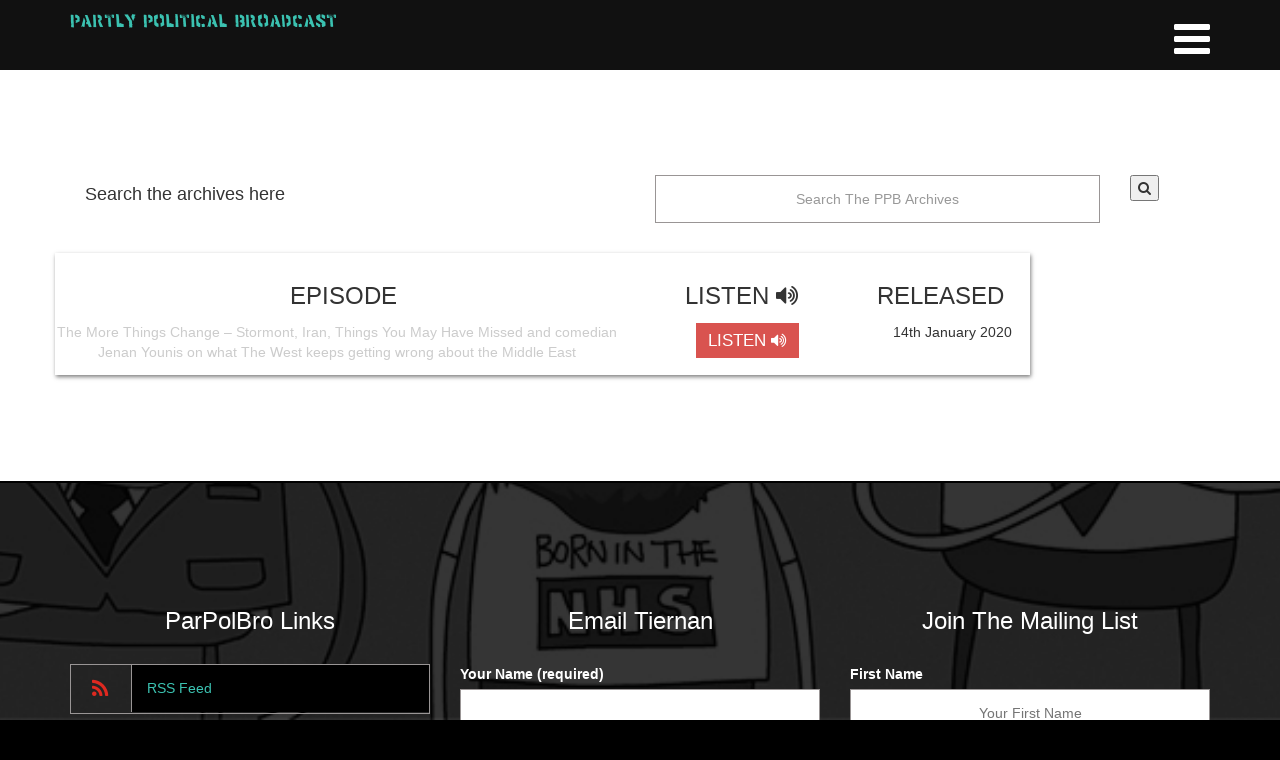

--- FILE ---
content_type: text/html; charset=UTF-8
request_url: https://www.partlypoliticalbroadcast.tiernandouieb.co.uk/category/jenan-younis/
body_size: 14334
content:
<!DOCTYPE html>
<!--[if lt IE 7]>      <html class="no-js lt-ie9 lt-ie8 lt-ie7"> <![endif]-->
<!--[if IE 7]>         <html class="no-js lt-ie9 lt-ie8"> <![endif]-->
<!--[if IE 8]>         <html class="no-js lt-ie9"> <![endif]-->
<!--[if gt IE 8]><!-->

<html class="no-js"> <!--<![endif]-->
<head>
<title>Jenan Younis |  Partly Political Broadcast</title>
<meta name="apple-itunes-app" content="app-id=1075342863">
<!--TITLE & META CONTENT-->
    <meta charset="utf-8">
    <meta name="viewport" content="width=device-width, initial-scale=1">
    <meta http-equiv="X-UA-Compatible" content="IE=edge">

<meta name="description" content="Partly Political Broadcast Podcast with Tiernan Douieb">
<meta name="keywords" content="Partly Political Broadcast, Tiernan Douieb, Podcast, Acast, Amber Rudd, Boris Johnson, Brexit, comedy, Conservatives, Customs Union, David Cameron, David Miliband, Disgraced Former Defence Secretary Liam Fox, Donald Trump, ECJ, Ed Miliband, EU, EU Referendum, Holger Hestermeyer, Home Office, hostile environment policy, immigration, International Dispute Resolution, Israel, Jacob Rees Mogg, Jeremy Corbyn, Ko-Fi, Labour, parpolbro, Partly Political Broadcast, Patreon, podcast, political, politics, racism, Royal Wedding, Sajid Javid, satire, sports caps, The Last Skeptik, Theresa May, Tiernan Douieb, trade agreements, UN report, WTO, Brexit, comedy, Conservatives, Drugs Laws, Drugs Strategy, EU, Ian Dunt, Jason Reed, Jeremy Corbyn, Ko-Fi, Labour, Leap UK, parpolbro, Partly Political Broadcast, Patreon, podcast, political, politics, satire, Theresa May, Tiernan Douieb, Donald Trump, Dr Mary Ann Stephenson, EU, gender equality, Irish border, Jeremy Corbyn, Ko-Fi, Labour, parpolbro, Partly Political Broadcast, Patreon, Philip Hammond, podcast, political, politics, satire, Theresa May, Tiernan Douieb, Tiernan has a cold, Women's Budget Group, Dr Phil Hammond, EU, Jeremy Corbyn, Ko-Fi, Labour, New Schools Network, NHS, NHS Crisis, parpolbro, Partly Political Broadcast, Patreon, Plastic Free, podcast, political, politics, satire, Single Market, Theresa May, Tiernan Douieb, Toby Young, Mushybees, BeesesTeeses, Last Skeptik">
<meta name="expires" content="0">
<meta name="author" content="James Hingley">
<meta name="Subject" content="Website">
<meta name="Copyright" content="giantbanana.co.uk">
<meta name="Robots" content="ALL">
<meta name="Robots" content="INDEX,FOLLOW">
<meta name="GOOGLEBOT" content="NOARCHIVE">
<meta name="Revisit-After" content="15 Days">
<meta name="Rating" content="General">
<!--END TITLE & META CONTENT-->
<!-- CSS -->
<link rel="stylesheet" href="https://www.partlypoliticalbroadcast.tiernandouieb.co.uk/wp-content/themes/PARTLYPOLITICALBROADCAST/assets/css/bootstrap.min.css">
<link rel="stylesheet" href="https://www.partlypoliticalbroadcast.tiernandouieb.co.uk/wp-content/themes/PARTLYPOLITICALBROADCAST/assets/css/font-awesome.min.css">
<link rel="stylesheet" href="https://www.partlypoliticalbroadcast.tiernandouieb.co.uk/wp-content/themes/PARTLYPOLITICALBROADCAST/assets/css/owl.carousel.css">
<link rel="stylesheet" href="https://www.partlypoliticalbroadcast.tiernandouieb.co.uk/wp-content/themes/PARTLYPOLITICALBROADCAST/assets/css/owl.theme.css">
    <!-- <link rel="stylesheet" href="assets/css/owl.transitions.css"> -->
<link rel="stylesheet" href="https://www.partlypoliticalbroadcast.tiernandouieb.co.uk/wp-content/themes/PARTLYPOLITICALBROADCAST/assets/js/nivo-lightbox/nivo-lightbox.css">
<link rel="stylesheet" href="https://www.partlypoliticalbroadcast.tiernandouieb.co.uk/wp-content/themes/PARTLYPOLITICALBROADCAST/assets/js/nivo-lightbox/nivo-lightbox-theme.css">
<link rel="stylesheet" href="https://www.partlypoliticalbroadcast.tiernandouieb.co.uk/wp-content/themes/PARTLYPOLITICALBROADCAST/assets/css/animate.css">
<link rel="stylesheet" href="https://www.partlypoliticalbroadcast.tiernandouieb.co.uk/wp-content/themes/PARTLYPOLITICALBROADCAST/assets/css/extra.css">
<link rel="stylesheet" href="https://www.partlypoliticalbroadcast.tiernandouieb.co.uk/wp-content/themes/PARTLYPOLITICALBROADCAST/assets/css/partlypolitical2018.css">

    <!-- google fonts -->
    <link href='https://fonts.googleapis.com/css?family=Raleway:200,300,400,500,600,700,800,900' rel='stylesheet' type='text/css'>
    <link href='https://fonts.googleapis.com/css?family=Roboto:100,300,400,500' rel='stylesheet' type='text/css'>


<style id='global-styles-inline-css' type='text/css'>
:root{--wp--preset--aspect-ratio--square: 1;--wp--preset--aspect-ratio--4-3: 4/3;--wp--preset--aspect-ratio--3-4: 3/4;--wp--preset--aspect-ratio--3-2: 3/2;--wp--preset--aspect-ratio--2-3: 2/3;--wp--preset--aspect-ratio--16-9: 16/9;--wp--preset--aspect-ratio--9-16: 9/16;--wp--preset--color--black: #000000;--wp--preset--color--cyan-bluish-gray: #abb8c3;--wp--preset--color--white: #ffffff;--wp--preset--color--pale-pink: #f78da7;--wp--preset--color--vivid-red: #cf2e2e;--wp--preset--color--luminous-vivid-orange: #ff6900;--wp--preset--color--luminous-vivid-amber: #fcb900;--wp--preset--color--light-green-cyan: #7bdcb5;--wp--preset--color--vivid-green-cyan: #00d084;--wp--preset--color--pale-cyan-blue: #8ed1fc;--wp--preset--color--vivid-cyan-blue: #0693e3;--wp--preset--color--vivid-purple: #9b51e0;--wp--preset--gradient--vivid-cyan-blue-to-vivid-purple: linear-gradient(135deg,rgb(6,147,227) 0%,rgb(155,81,224) 100%);--wp--preset--gradient--light-green-cyan-to-vivid-green-cyan: linear-gradient(135deg,rgb(122,220,180) 0%,rgb(0,208,130) 100%);--wp--preset--gradient--luminous-vivid-amber-to-luminous-vivid-orange: linear-gradient(135deg,rgb(252,185,0) 0%,rgb(255,105,0) 100%);--wp--preset--gradient--luminous-vivid-orange-to-vivid-red: linear-gradient(135deg,rgb(255,105,0) 0%,rgb(207,46,46) 100%);--wp--preset--gradient--very-light-gray-to-cyan-bluish-gray: linear-gradient(135deg,rgb(238,238,238) 0%,rgb(169,184,195) 100%);--wp--preset--gradient--cool-to-warm-spectrum: linear-gradient(135deg,rgb(74,234,220) 0%,rgb(151,120,209) 20%,rgb(207,42,186) 40%,rgb(238,44,130) 60%,rgb(251,105,98) 80%,rgb(254,248,76) 100%);--wp--preset--gradient--blush-light-purple: linear-gradient(135deg,rgb(255,206,236) 0%,rgb(152,150,240) 100%);--wp--preset--gradient--blush-bordeaux: linear-gradient(135deg,rgb(254,205,165) 0%,rgb(254,45,45) 50%,rgb(107,0,62) 100%);--wp--preset--gradient--luminous-dusk: linear-gradient(135deg,rgb(255,203,112) 0%,rgb(199,81,192) 50%,rgb(65,88,208) 100%);--wp--preset--gradient--pale-ocean: linear-gradient(135deg,rgb(255,245,203) 0%,rgb(182,227,212) 50%,rgb(51,167,181) 100%);--wp--preset--gradient--electric-grass: linear-gradient(135deg,rgb(202,248,128) 0%,rgb(113,206,126) 100%);--wp--preset--gradient--midnight: linear-gradient(135deg,rgb(2,3,129) 0%,rgb(40,116,252) 100%);--wp--preset--font-size--small: 13px;--wp--preset--font-size--medium: 20px;--wp--preset--font-size--large: 36px;--wp--preset--font-size--x-large: 42px;--wp--preset--spacing--20: 0.44rem;--wp--preset--spacing--30: 0.67rem;--wp--preset--spacing--40: 1rem;--wp--preset--spacing--50: 1.5rem;--wp--preset--spacing--60: 2.25rem;--wp--preset--spacing--70: 3.38rem;--wp--preset--spacing--80: 5.06rem;--wp--preset--shadow--natural: 6px 6px 9px rgba(0, 0, 0, 0.2);--wp--preset--shadow--deep: 12px 12px 50px rgba(0, 0, 0, 0.4);--wp--preset--shadow--sharp: 6px 6px 0px rgba(0, 0, 0, 0.2);--wp--preset--shadow--outlined: 6px 6px 0px -3px rgb(255, 255, 255), 6px 6px rgb(0, 0, 0);--wp--preset--shadow--crisp: 6px 6px 0px rgb(0, 0, 0);}:where(.is-layout-flex){gap: 0.5em;}:where(.is-layout-grid){gap: 0.5em;}body .is-layout-flex{display: flex;}.is-layout-flex{flex-wrap: wrap;align-items: center;}.is-layout-flex > :is(*, div){margin: 0;}body .is-layout-grid{display: grid;}.is-layout-grid > :is(*, div){margin: 0;}:where(.wp-block-columns.is-layout-flex){gap: 2em;}:where(.wp-block-columns.is-layout-grid){gap: 2em;}:where(.wp-block-post-template.is-layout-flex){gap: 1.25em;}:where(.wp-block-post-template.is-layout-grid){gap: 1.25em;}.has-black-color{color: var(--wp--preset--color--black) !important;}.has-cyan-bluish-gray-color{color: var(--wp--preset--color--cyan-bluish-gray) !important;}.has-white-color{color: var(--wp--preset--color--white) !important;}.has-pale-pink-color{color: var(--wp--preset--color--pale-pink) !important;}.has-vivid-red-color{color: var(--wp--preset--color--vivid-red) !important;}.has-luminous-vivid-orange-color{color: var(--wp--preset--color--luminous-vivid-orange) !important;}.has-luminous-vivid-amber-color{color: var(--wp--preset--color--luminous-vivid-amber) !important;}.has-light-green-cyan-color{color: var(--wp--preset--color--light-green-cyan) !important;}.has-vivid-green-cyan-color{color: var(--wp--preset--color--vivid-green-cyan) !important;}.has-pale-cyan-blue-color{color: var(--wp--preset--color--pale-cyan-blue) !important;}.has-vivid-cyan-blue-color{color: var(--wp--preset--color--vivid-cyan-blue) !important;}.has-vivid-purple-color{color: var(--wp--preset--color--vivid-purple) !important;}.has-black-background-color{background-color: var(--wp--preset--color--black) !important;}.has-cyan-bluish-gray-background-color{background-color: var(--wp--preset--color--cyan-bluish-gray) !important;}.has-white-background-color{background-color: var(--wp--preset--color--white) !important;}.has-pale-pink-background-color{background-color: var(--wp--preset--color--pale-pink) !important;}.has-vivid-red-background-color{background-color: var(--wp--preset--color--vivid-red) !important;}.has-luminous-vivid-orange-background-color{background-color: var(--wp--preset--color--luminous-vivid-orange) !important;}.has-luminous-vivid-amber-background-color{background-color: var(--wp--preset--color--luminous-vivid-amber) !important;}.has-light-green-cyan-background-color{background-color: var(--wp--preset--color--light-green-cyan) !important;}.has-vivid-green-cyan-background-color{background-color: var(--wp--preset--color--vivid-green-cyan) !important;}.has-pale-cyan-blue-background-color{background-color: var(--wp--preset--color--pale-cyan-blue) !important;}.has-vivid-cyan-blue-background-color{background-color: var(--wp--preset--color--vivid-cyan-blue) !important;}.has-vivid-purple-background-color{background-color: var(--wp--preset--color--vivid-purple) !important;}.has-black-border-color{border-color: var(--wp--preset--color--black) !important;}.has-cyan-bluish-gray-border-color{border-color: var(--wp--preset--color--cyan-bluish-gray) !important;}.has-white-border-color{border-color: var(--wp--preset--color--white) !important;}.has-pale-pink-border-color{border-color: var(--wp--preset--color--pale-pink) !important;}.has-vivid-red-border-color{border-color: var(--wp--preset--color--vivid-red) !important;}.has-luminous-vivid-orange-border-color{border-color: var(--wp--preset--color--luminous-vivid-orange) !important;}.has-luminous-vivid-amber-border-color{border-color: var(--wp--preset--color--luminous-vivid-amber) !important;}.has-light-green-cyan-border-color{border-color: var(--wp--preset--color--light-green-cyan) !important;}.has-vivid-green-cyan-border-color{border-color: var(--wp--preset--color--vivid-green-cyan) !important;}.has-pale-cyan-blue-border-color{border-color: var(--wp--preset--color--pale-cyan-blue) !important;}.has-vivid-cyan-blue-border-color{border-color: var(--wp--preset--color--vivid-cyan-blue) !important;}.has-vivid-purple-border-color{border-color: var(--wp--preset--color--vivid-purple) !important;}.has-vivid-cyan-blue-to-vivid-purple-gradient-background{background: var(--wp--preset--gradient--vivid-cyan-blue-to-vivid-purple) !important;}.has-light-green-cyan-to-vivid-green-cyan-gradient-background{background: var(--wp--preset--gradient--light-green-cyan-to-vivid-green-cyan) !important;}.has-luminous-vivid-amber-to-luminous-vivid-orange-gradient-background{background: var(--wp--preset--gradient--luminous-vivid-amber-to-luminous-vivid-orange) !important;}.has-luminous-vivid-orange-to-vivid-red-gradient-background{background: var(--wp--preset--gradient--luminous-vivid-orange-to-vivid-red) !important;}.has-very-light-gray-to-cyan-bluish-gray-gradient-background{background: var(--wp--preset--gradient--very-light-gray-to-cyan-bluish-gray) !important;}.has-cool-to-warm-spectrum-gradient-background{background: var(--wp--preset--gradient--cool-to-warm-spectrum) !important;}.has-blush-light-purple-gradient-background{background: var(--wp--preset--gradient--blush-light-purple) !important;}.has-blush-bordeaux-gradient-background{background: var(--wp--preset--gradient--blush-bordeaux) !important;}.has-luminous-dusk-gradient-background{background: var(--wp--preset--gradient--luminous-dusk) !important;}.has-pale-ocean-gradient-background{background: var(--wp--preset--gradient--pale-ocean) !important;}.has-electric-grass-gradient-background{background: var(--wp--preset--gradient--electric-grass) !important;}.has-midnight-gradient-background{background: var(--wp--preset--gradient--midnight) !important;}.has-small-font-size{font-size: var(--wp--preset--font-size--small) !important;}.has-medium-font-size{font-size: var(--wp--preset--font-size--medium) !important;}.has-large-font-size{font-size: var(--wp--preset--font-size--large) !important;}.has-x-large-font-size{font-size: var(--wp--preset--font-size--x-large) !important;}
/*# sourceURL=global-styles-inline-css */
</style>
</head>
<body data-rsssl=1 id="body">
<!--[if lt IE 7]>
<p class="browsehappy">You are using an <strong>outdated</strong> browser. Please <a href="http://browsehappy.com/">upgrade your browser</a> to improve your experience.</p>
<![endif]-->
<!-- <div id="fb-root"></div>
<script>
    (function(d, s, id) {
        var js, fjs = d.getElementsByTagName(s)[0];
        if (d.getElementById(id)) return;
        js = d.createElement(s); js.id = id;
        js.src = "//connect.facebook.net/en_US/sdk.js#xfbml=1&version=v2.0";
        fjs.parentNode.insertBefore(js, fjs);
    }(document, 'script', 'facebook-jssdk'));
</script> -->







<!--CLOSE HEADER-->
<meta name='robots' content='max-image-preview:large' />
<link rel="alternate" type="application/rss+xml" title="Partly Political Broadcast &raquo; Jenan Younis Category Feed" href="https://www.partlypoliticalbroadcast.tiernandouieb.co.uk/category/jenan-younis/feed/" />
		<!-- This site uses the Google Analytics by ExactMetrics plugin v8.10.2 - Using Analytics tracking - https://www.exactmetrics.com/ -->
		<!-- Note: ExactMetrics is not currently configured on this site. The site owner needs to authenticate with Google Analytics in the ExactMetrics settings panel. -->
					<!-- No tracking code set -->
				<!-- / Google Analytics by ExactMetrics -->
		<style id='wp-img-auto-sizes-contain-inline-css' type='text/css'>
img:is([sizes=auto i],[sizes^="auto," i]){contain-intrinsic-size:3000px 1500px}
/*# sourceURL=wp-img-auto-sizes-contain-inline-css */
</style>
<style id='wp-emoji-styles-inline-css' type='text/css'>

	img.wp-smiley, img.emoji {
		display: inline !important;
		border: none !important;
		box-shadow: none !important;
		height: 1em !important;
		width: 1em !important;
		margin: 0 0.07em !important;
		vertical-align: -0.1em !important;
		background: none !important;
		padding: 0 !important;
	}
/*# sourceURL=wp-emoji-styles-inline-css */
</style>
<style id='wp-block-library-inline-css' type='text/css'>
:root{--wp-block-synced-color:#7a00df;--wp-block-synced-color--rgb:122,0,223;--wp-bound-block-color:var(--wp-block-synced-color);--wp-editor-canvas-background:#ddd;--wp-admin-theme-color:#007cba;--wp-admin-theme-color--rgb:0,124,186;--wp-admin-theme-color-darker-10:#006ba1;--wp-admin-theme-color-darker-10--rgb:0,107,160.5;--wp-admin-theme-color-darker-20:#005a87;--wp-admin-theme-color-darker-20--rgb:0,90,135;--wp-admin-border-width-focus:2px}@media (min-resolution:192dpi){:root{--wp-admin-border-width-focus:1.5px}}.wp-element-button{cursor:pointer}:root .has-very-light-gray-background-color{background-color:#eee}:root .has-very-dark-gray-background-color{background-color:#313131}:root .has-very-light-gray-color{color:#eee}:root .has-very-dark-gray-color{color:#313131}:root .has-vivid-green-cyan-to-vivid-cyan-blue-gradient-background{background:linear-gradient(135deg,#00d084,#0693e3)}:root .has-purple-crush-gradient-background{background:linear-gradient(135deg,#34e2e4,#4721fb 50%,#ab1dfe)}:root .has-hazy-dawn-gradient-background{background:linear-gradient(135deg,#faaca8,#dad0ec)}:root .has-subdued-olive-gradient-background{background:linear-gradient(135deg,#fafae1,#67a671)}:root .has-atomic-cream-gradient-background{background:linear-gradient(135deg,#fdd79a,#004a59)}:root .has-nightshade-gradient-background{background:linear-gradient(135deg,#330968,#31cdcf)}:root .has-midnight-gradient-background{background:linear-gradient(135deg,#020381,#2874fc)}:root{--wp--preset--font-size--normal:16px;--wp--preset--font-size--huge:42px}.has-regular-font-size{font-size:1em}.has-larger-font-size{font-size:2.625em}.has-normal-font-size{font-size:var(--wp--preset--font-size--normal)}.has-huge-font-size{font-size:var(--wp--preset--font-size--huge)}.has-text-align-center{text-align:center}.has-text-align-left{text-align:left}.has-text-align-right{text-align:right}.has-fit-text{white-space:nowrap!important}#end-resizable-editor-section{display:none}.aligncenter{clear:both}.items-justified-left{justify-content:flex-start}.items-justified-center{justify-content:center}.items-justified-right{justify-content:flex-end}.items-justified-space-between{justify-content:space-between}.screen-reader-text{border:0;clip-path:inset(50%);height:1px;margin:-1px;overflow:hidden;padding:0;position:absolute;width:1px;word-wrap:normal!important}.screen-reader-text:focus{background-color:#ddd;clip-path:none;color:#444;display:block;font-size:1em;height:auto;left:5px;line-height:normal;padding:15px 23px 14px;text-decoration:none;top:5px;width:auto;z-index:100000}html :where(.has-border-color){border-style:solid}html :where([style*=border-top-color]){border-top-style:solid}html :where([style*=border-right-color]){border-right-style:solid}html :where([style*=border-bottom-color]){border-bottom-style:solid}html :where([style*=border-left-color]){border-left-style:solid}html :where([style*=border-width]){border-style:solid}html :where([style*=border-top-width]){border-top-style:solid}html :where([style*=border-right-width]){border-right-style:solid}html :where([style*=border-bottom-width]){border-bottom-style:solid}html :where([style*=border-left-width]){border-left-style:solid}html :where(img[class*=wp-image-]){height:auto;max-width:100%}:where(figure){margin:0 0 1em}html :where(.is-position-sticky){--wp-admin--admin-bar--position-offset:var(--wp-admin--admin-bar--height,0px)}@media screen and (max-width:600px){html :where(.is-position-sticky){--wp-admin--admin-bar--position-offset:0px}}
/*wp_block_styles_on_demand_placeholder:69738008adf37*/
/*# sourceURL=wp-block-library-inline-css */
</style>
<style id='classic-theme-styles-inline-css' type='text/css'>
/*! This file is auto-generated */
.wp-block-button__link{color:#fff;background-color:#32373c;border-radius:9999px;box-shadow:none;text-decoration:none;padding:calc(.667em + 2px) calc(1.333em + 2px);font-size:1.125em}.wp-block-file__button{background:#32373c;color:#fff;text-decoration:none}
/*# sourceURL=/wp-includes/css/classic-themes.min.css */
</style>
<link rel='stylesheet' id='contact-form-7-css' href='https://www.partlypoliticalbroadcast.tiernandouieb.co.uk/wp-content/plugins/contact-form-7/includes/css/styles.css?ver=6.1.4' type='text/css' media='all' />
<link rel='stylesheet' id='SFSImainCss-css' href='https://www.partlypoliticalbroadcast.tiernandouieb.co.uk/wp-content/plugins/ultimate-social-media-icons/css/sfsi-style.css?ver=2.9.6' type='text/css' media='all' />
<script type="text/javascript" src="https://www.partlypoliticalbroadcast.tiernandouieb.co.uk/wp-includes/js/jquery/jquery.min.js?ver=3.7.1" id="jquery-core-js"></script>
<script type="text/javascript" src="https://www.partlypoliticalbroadcast.tiernandouieb.co.uk/wp-includes/js/jquery/jquery-migrate.min.js?ver=3.4.1" id="jquery-migrate-js"></script>
<script type="text/javascript" id="wpso-front-scripts-js-extra">
/* <![CDATA[ */
var wpso = {"ajaxurl":"https://www.partlypoliticalbroadcast.tiernandouieb.co.uk/wp-admin/admin-ajax.php","nonce":"419a64f495","user_items":[]};
//# sourceURL=wpso-front-scripts-js-extra
/* ]]> */
</script>
<script type="text/javascript" src="https://www.partlypoliticalbroadcast.tiernandouieb.co.uk/wp-content/plugins/wp-sort-order/js/front-scripts.js?ver=2026010204" id="wpso-front-scripts-js"></script>
<link rel="https://api.w.org/" href="https://www.partlypoliticalbroadcast.tiernandouieb.co.uk/wp-json/" /><link rel="alternate" title="JSON" type="application/json" href="https://www.partlypoliticalbroadcast.tiernandouieb.co.uk/wp-json/wp/v2/categories/1109" /><link rel="EditURI" type="application/rsd+xml" title="RSD" href="https://www.partlypoliticalbroadcast.tiernandouieb.co.uk/xmlrpc.php?rsd" />
<meta name="generator" content="WordPress 6.9" />
<meta name="follow.[base64]" content="uczsJe2VMhlj7AAsZn1e"/><meta property="og:image:secure_url" content="https://www.partlypoliticalbroadcast.tiernandouieb.co.uk/wp-content/uploads/2016/01/parpolbro.jpg" data-id="sfsi"><meta property="twitter:card" content="summary_large_image" data-id="sfsi"><meta property="twitter:image" content="https://www.partlypoliticalbroadcast.tiernandouieb.co.uk/wp-content/uploads/2016/01/parpolbro.jpg" data-id="sfsi"><meta property="og:image:type" content="" data-id="sfsi" /><meta property="og:image:width" content="500" data-id="sfsi" /><meta property="og:image:height" content="500" data-id="sfsi" /><meta property="og:url" content="https://www.partlypoliticalbroadcast.tiernandouieb.co.uk/2020/01/14/the-more-things-change-stormont-iran-things-you-may-have-missed-and-comedian-jenan-younis-on-what-the-west-keeps-getting-wrong-about-the-middle-east/" data-id="sfsi" /><meta property="og:description" content="The podcast returns for the new year/decade/yet more time we have to endure. What does this new year bring? War, fire, Brexit and of course the worrying issue of some rich people wanting to do other things. Stressful times. Northern Ireland, Iran, Brexit, some things you may have missed and Tiernan (@TiernanDouieb) talks to comedian Jenan Younis (@Jenan_Younis) about why the situation in Iran is actually more about Iraq, and what the West and in particular the left, keep getting wrong about the Middle East.

CHECK OUT JENAN'S WEBSITE HERE: https://www.jenanyounis.com/

LISTEN TO JENAN'S BBC SOUNDS SPECIAL HERE: https://www.bbc.co.uk/programmes/p07xc507

GET TICKETS TO JENAN'S SHOW AT THE VAULTS FESTIVAL HERE: https://vaultfestival.com/whats-on/jenanistan-work-in-progress/

GET THE LAST SKEPTIK'S NEW ALBUM HERE: https://backl.ink/SYITNL

SIGN UP TO NEXT UP COMEDY AT: www.nextupcomedy.com/tiernanisgreat

Sign up to Tiernan's comedy mailing list here: https://www.tiernandouieb.co.uk/contact/

SUBSCRIBE &amp; LISTEN TO TIERNAN HOST THE NESTA FUTURE CURIOUS PODCAST HERE: https://www.nesta.org.uk/feature/future-curious/

HOW DOES THIS POLITICS THING WORK THEN? Website: politicsforkids.co.uk

USUAL PODCAST HOO HAH:

Donate to the Patreon at www.patreon.com/parpolbro

Buy me a coffee at https://ko-fi.com/parpolbro

Join Tiernan's comedy mailing list at www.tiernandouieb.co.uk/contact

Follow us on Twitter @parpolbro, on Facebook at https://www.facebook.com/groups/ParPolBro/ and the fancy webpage at http://www.partlypoliticalbroadcast.co.uk

Music by The Last Skeptik (@thelastskeptik) - https://www.thelastskeptik.com/ - Subscribe to his podcast Thanks For Trying here." data-id="sfsi" /><meta property="og:title" content="The More Things Change &#8211; Stormont, Iran, Things You May Have Missed and comedian Jenan Younis on what The West keeps getting wrong about the Middle East" data-id="sfsi" /><link rel="icon" href="https://www.partlypoliticalbroadcast.tiernandouieb.co.uk/wp-content/uploads/2018/05/cropped-ppb-backing-32x32.png" sizes="32x32" />
<link rel="icon" href="https://www.partlypoliticalbroadcast.tiernandouieb.co.uk/wp-content/uploads/2018/05/cropped-ppb-backing-192x192.png" sizes="192x192" />
<link rel="apple-touch-icon" href="https://www.partlypoliticalbroadcast.tiernandouieb.co.uk/wp-content/uploads/2018/05/cropped-ppb-backing-180x180.png" />
<meta name="msapplication-TileImage" content="https://www.partlypoliticalbroadcast.tiernandouieb.co.uk/wp-content/uploads/2018/05/cropped-ppb-backing-270x270.png" />
</head>
<body data-rsssl=1>
<!-- Navigation area -->
<section class="main_navigation_area" id="navigation">
    <div class="container">
        <div class="row">
            <div class="col-xs-6">
                <div class="logo">
                    <a href="https://www.partlypoliticalbroadcast.tiernandouieb.co.uk" style="font-family: 'productregular';">
                    Partly Political Broadcast                    </a>
                </div>
            </div>
            <div class="col-xs-6">
                <div class="nav">
                    <a href="#" data-placement="bottom" title="Menu" class="menu" data-toggle="dropdown"><i class="fa fa-bars"></i></a>
                    <div class="dropdown-menu">
                        <div class="arrow-up"></div>
                        <ul>
                            <li>
                                <a href="https://www.partlypoliticalbroadcast.tiernandouieb.co.uk/podcasts">Podcasts <i class="fa fa-youtube-play"></i></a>
                            </li>
                            <li>
                                <a href="https://www.partlypoliticalbroadcast.tiernandouieb.co.uk/about">About <i class="fa fa-user-secret"></i></a>
                            </li>
                           
                            <li>
                                <a data-scroll href="#contact">Contact <i class="fa fa-tty"></i></a>
                            </li>
                        </ul>
                    </div> <!--  /.dropdown-menu  -->
                </div> <!--  /.nav  -->
            </div>

        </div> <!--  /.row  -->
    </div> <!--  /.container  -->
</section> <!--  /#navigation  -->


<!--   About  area  -->

<section id="about">






    <div class="container"><div class="col-md-6">
 <h4>Search the archives here</h4>
        </div>
        <div class="col-md-5">
<form class="search" method="get" role="form" action="https://www.partlypoliticalbroadcast.tiernandouieb.co.uk" role="search">
<input type="text" class="search-form-control"  type="search" name="s" placeholder="Search The PPB Archives">
        </div>
        <div class="col-md-1"><button class="search-btn" type="submit" role="button"><i class="fa fa-search"></i></button>
</form>
        </div>
        <div class="row"><div class="col-md-1 hidden-xs"></div>
            <div class="col-md-10">



                <div class="section-heading">
<div class="row podcast-table" align="center">
	
<div class="col-md-7" ><h3>EPISODE</h3></div>

<div class="col-md-3"><h3>LISTEN <i class="fa fa-volume-up"></i></h3></div>
<div class="col-md-2"><h3>RELEASED</h3></div>

<!--BEGIN LOOP - IMPORT POSTS Wordpress Code -->
 



<div class="row" align="center">
	
<div class="col-md-7 podcast-list " ><a href="https://www.partlypoliticalbroadcast.tiernandouieb.co.uk/2020/01/14/the-more-things-change-stormont-iran-things-you-may-have-missed-and-comedian-jenan-younis-on-what-the-west-keeps-getting-wrong-about-the-middle-east/">The More Things Change &#8211; Stormont, Iran, Things You May Have Missed and comedian Jenan Younis on what The West keeps getting wrong about the Middle East</a></div>
<div class="col-md-3 podcast-list"><a href="https://www.partlypoliticalbroadcast.tiernandouieb.co.uk/2020/01/14/the-more-things-change-stormont-iran-things-you-may-have-missed-and-comedian-jenan-younis-on-what-the-west-keeps-getting-wrong-about-the-middle-east/"><button type="button" class="btn btn-danger">LISTEN <i class="fa fa-volume-up"></i></button></a></div>
<div class="col-md-2 podcast-list">14th January 2020</div>


</div>







<!--END LOOP – CLOSE IMPORT POSTS Wordpress Code -->


<!--PAGINATION BEGINS-->
<!--PAGINATION ENDS-->

                
                </div> <!--  / .section-heading  -->
           	</div>
    <div class="col-md-1 hidden-xs"></div>    </div> <!--  / .row  -->
    </div> <!--  /.container  -->
</section> <!--  /#about  -->


<!-- Contact Area -->


<section id="contact" class="block">
    <div class="contact-wrapper">
        <div class="block-content container">
            <div class="row">

                <div class="col-md-4 col-sm-6 col-xs-12">
                    <div class="address">
                        <div class="contact-block-heading">
                            <h3>ParPolBro Links</h3>
                        </div>

                        <div class="address-desc">
                            <div class="row address-info">
                                <div class="col-sm-2 address-info-icon">
                                    <i class="fa fa-rss fa-fw"></i>
                                </div>
                                <div class="col-sm-10 address-info-desc">
                                    <a href="http://rss.acast.com/partlypoliticalbroadcast" target="_blank">RSS Feed</a>
                                </div><!--  /.address-info-desc -->
                            </div><!--  /.address-info -->

 <div class="row address-info">
                                <div class="col-sm-2 address-info-icon">
                                    <i class="fa fa-spotify"></i>
                                </div>
                                <div class="col-sm-10 address-info-desc">
                                    <a href="https://open.spotify.com/show/23cfqklkcKkn510gS5YtDN?si=TK7NdwDjTRuQ5b105C7ftA" target="_blank">Listen on Spotify</a>
                                </div><!--  /.address-info-desc -->
                            </div><!--  /.address-info -->

                    <div class="row address-info">
                                <div class="col-sm-2 address-info-icon">
                                    <img src="https://www.partlypoliticalbroadcast.tiernandouieb.co.uk/wp-content/themes/PARTLYPOLITICALBROADCAST/assets/img/patreon.png" style="padding-top:15px;">
                                </div>
                                <div class="col-sm-10 address-info-desc">
                                    <a href="https://www.patreon.com/ParPolBro" target="_blank">Support me on Patreon</a>
                                </div><!--  /.address-info-desc -->
                            </div><!--  /.address-info -->

                            <div class="row address-info">
                                <div class="col-sm-2 address-info-icon">
                                    <img src="https://www.partlypoliticalbroadcast.tiernandouieb.co.uk/wp-content/themes/PARTLYPOLITICALBROADCAST/assets/img/kofi.png" style="padding-top:15px;">
                                </div>
                                <div class="col-sm-10 address-info-desc">
                                    <a href="https://www.ko-fi.com/parpolbro" target="_blank">Buy me a coffee on Ko-Fi</a>
                                </div><!--  /.address-info-desc -->
                            </div><!--  /.address-info -->

                            <div class="row address-info">
                                <div class="col-sm-2 address-info-icon">
                                    <i class="fa fa-envelope-o fa-fw"></i>
                                </div>
                                <div class="col-sm-10 address-info-desc">
                                    <a href="#" onclick="javascript:self.location='mai'+'lt'+'o:par'+'tly'+'politi'+'calbroa'+'dcas'+'t@g'+'mail.com?subject=Enquiry via Partly Political Broadcast'">Email Me</a>
                                </div><!--  /.address-info-desc -->
                            </div><!--  /.address-info -->

                            <div class="row address-info">
                                <div class="col-sm-2 address-info-icon">
                                    <i class="fa fa-twitter fa-fw"></i>
                                </div>
                                <div class="col-sm-10 address-info-desc">
                                    <a href="https://www.twitter.com/ParPolBro/" target="_blank">@ParPolBro</a>
                                </div><!--  /.address-info-desc -->
                            </div><!--  /.address-info -->

                           <div class="row address-info">
                                <div class="col-sm-2 address-info-icon">
                                    <i class="fa fa-facebook fa-fw"></i>
                                </div>
                                <div class="col-sm-10 address-info-desc">
                                    <a href="https://www.facebook.com/groups/ParPolBro/" target="_blank">Facebook Group Page</a>
                                </div><!--  /.address-info-desc -->
                            </div><!--  /.address-info -->

                            <div class="row address-info">
                                <div class="col-sm-2 address-info-icon">
                                    <i class="fa fa-globe fa-fw"></i>
                                </div>
                                <div class="col-sm-10 address-info-desc">
                                    <a href="http://www.tiernandouieb.co.uk" target="_blank">www.tiernandouieb.co.uk</a>
                                </div><!--  /.address-info-desc -->
                            </div><!--  /.address-info -->

                        </div><!--  /.address-desc -->
                    </div> <!--  /.address -->
                </div> <!--  /.col-sm-4  -->

                <div class="col-md-4 col-sm-6 col-xs-12">
                    <div class="contact">
                        <div class="contact-block-heading">
                            <h3>Email Tiernan</h3>
                        </div>

<div class="wpcf7 no-js" id="wpcf7-f353-o1" lang="en-GB" dir="ltr" data-wpcf7-id="353">
<div class="screen-reader-response"><p role="status" aria-live="polite" aria-atomic="true"></p> <ul></ul></div>
<form action="/category/jenan-younis/#wpcf7-f353-o1" method="post" class="wpcf7-form init" aria-label="Contact form" novalidate="novalidate" data-status="init">
<fieldset class="hidden-fields-container"><input type="hidden" name="_wpcf7" value="353" /><input type="hidden" name="_wpcf7_version" value="6.1.4" /><input type="hidden" name="_wpcf7_locale" value="en_GB" /><input type="hidden" name="_wpcf7_unit_tag" value="wpcf7-f353-o1" /><input type="hidden" name="_wpcf7_container_post" value="0" /><input type="hidden" name="_wpcf7_posted_data_hash" value="" />
</fieldset>
<p><label> Your Name (required)</label><br />
<span class="wpcf7-form-control-wrap" data-name="your-name"><input size="40" maxlength="400" class="wpcf7-form-control wpcf7-text wpcf7-validates-as-required" aria-required="true" aria-invalid="false" value="" type="text" name="your-name" /></span>
</p>
<p><label> Your Email (required)</label><br />
<span class="wpcf7-form-control-wrap" data-name="your-email"><input size="40" maxlength="400" class="wpcf7-form-control wpcf7-email wpcf7-validates-as-required wpcf7-text wpcf7-validates-as-email" aria-required="true" aria-invalid="false" value="" type="email" name="your-email" /></span>
</p>
<p><label> Your Message (required)</label><br />
<span class="wpcf7-form-control-wrap" data-name="your-message"><textarea cols="40" rows="10" maxlength="2000" class="wpcf7-form-control wpcf7-textarea" aria-invalid="false" name="your-message"></textarea></span>
</p>
<p><span id="wpcf7-69738008b35af-wrapper" class="wpcf7-form-control-wrap emailtiernanpot-853-wrap" style="display:none !important; visibility:hidden !important;"><label for="wpcf7-69738008b35af-field" class="hp-message">Please leave this field empty.</label><input id="wpcf7-69738008b35af-field"  class="wpcf7-form-control wpcf7-text" type="text" name="emailtiernanpot-853" value="" size="40" tabindex="-1" autocomplete="new-password" /></span>
</p>
<p><input class="wpcf7-form-control wpcf7-submit has-spinner" type="submit" value="Send" />
</p><p style="display: none !important;" class="akismet-fields-container" data-prefix="_wpcf7_ak_"><label>&#916;<textarea name="_wpcf7_ak_hp_textarea" cols="45" rows="8" maxlength="100"></textarea></label><input type="hidden" id="ak_js_1" name="_wpcf7_ak_js" value="174"/><script>document.getElementById( "ak_js_1" ).setAttribute( "value", ( new Date() ).getTime() );</script></p><div class="wpcf7-response-output" aria-hidden="true"></div>
</form>
</div>


                    </div> <!--  /.contact  -->
                </div>

                <div class="col-md-4 col-sm-12 col-xs-12">
                    <div class="like-box center-block">
                        <div class="contact-block-heading">
                           <h3>Join The Mailing List</h3>
                        </div>

<script>(function() {
	window.mc4wp = window.mc4wp || {
		listeners: [],
		forms: {
			on: function(evt, cb) {
				window.mc4wp.listeners.push(
					{
						event   : evt,
						callback: cb
					}
				);
			}
		}
	}
})();
</script><!-- Mailchimp for WordPress v4.10.9 - https://wordpress.org/plugins/mailchimp-for-wp/ --><form id="mc4wp-form-1" class="mc4wp-form mc4wp-form-355" method="post" data-id="355" data-name="PPB Mailchimp" ><div class="mc4wp-form-fields"><p>
    <label>First Name</label>
    <input name="FNAME" placeholder="Your First Name" type="text">
</p>
<p>
    <label>Last Name</label>
    <input name="LNAME" placeholder="Your Last Name" type="text">
</p>
<p>
	<label>Email address: </label>
	<input type="email" name="EMAIL" placeholder="Your Email Address" required />
</p>

<p>
	<input type="submit" value="Sign up" />
</p></div><label style="display: none !important;">Leave this field empty if you're human: <input type="text" name="_mc4wp_honeypot" value="" tabindex="-1" autocomplete="off" /></label><input type="hidden" name="_mc4wp_timestamp" value="1769177096" /><input type="hidden" name="_mc4wp_form_id" value="355" /><input type="hidden" name="_mc4wp_form_element_id" value="mc4wp-form-1" /><div class="mc4wp-response"></div></form><!-- / Mailchimp for WordPress Plugin -->
                       <!--  <form action="contact-form.php" id="contactForm" method="post" name="contactform" class="contact-form" role="form">
                            <input type="text" name="name" placeholder="Name" required>
                            <input type="email" name="email" placeholder="Email" required>
                            <textarea rows="5" name="message" placeholder="Say Something..." required></textarea>
                            <div id="contactFormResponse"></div>
                            <div class="form-group">
                                <input id="cfsubmit" type="submit" class="text-center btn btn-o-white" value="Sign Up">
                            </div>
                        </form> --> <!--  /.contact-form  -->
                    </div> <!--  /.like-box  -->
                </div>

            </div><!--  /.row -->
        </div><!--/.container-->
    </div> <!--  /.contact-wrapper  -->
</section><!--/#contact-->


<!-- Footer Area -->
<footer>
    <div class="container">
        <div class="row">
            <div class="col-sm-6 col-xs-12">
<p class="copyright">Website © <a href="http://wwww.tiernandouieb.co.uk" target="_blank">Tiernan Douieb</a> / Partly Political Broadcast  2016 - 2026 </p> <!--  /.copyright  -->
            </div>
            <div class="col-sm-6 col-xs-12">
<p class="designed">Website by <a href="http://www.giantbanana.co.uk" target="_blank">Giant Banana</a> | Illustration by <a href="http://beesesteeses.com/" target="_blank">Mushybees</a> | Music by <a href="http://www.thelastskeptik.com/" target="_blank">The Last Skeptik</a></p> <!--  /.designed  -->
            </div>
        </div> <!--  /.row  -->
    </div> <!--  /.container  -->
</footer>

<!-- Necessery scripts -->
<!-- JAVASCRIPT LIBRARIES  -->
<script type="text/javascript" src="https://www.partlypoliticalbroadcast.tiernandouieb.co.uk/wp-content/themes/PARTLYPOLITICALBROADCAST/assets/js/jquery-2.1.3.min.js"></script>
<script type="text/javascript" src="https://www.partlypoliticalbroadcast.tiernandouieb.co.uk/wp-content/themes/PARTLYPOLITICALBROADCAST/assets/js/jquery.actual.min.js"></script>
<script type="text/javascript" src="https://www.partlypoliticalbroadcast.tiernandouieb.co.uk/wp-content/themes/PARTLYPOLITICALBROADCAST/assets/js/bootstrap.min.js"></script>
<script type="text/javascript" src="https://www.partlypoliticalbroadcast.tiernandouieb.co.uk/wp-content/themes/PARTLYPOLITICALBROADCAST/assets/js/jquery.fittext.js"></script>
<script type="text/javascript" src="https://www.partlypoliticalbroadcast.tiernandouieb.co.uk/wp-content/themes/PARTLYPOLITICALBROADCAST/assets/js/modernizr.js"></script>
<script type="text/javascript" src="https://www.partlypoliticalbroadcast.tiernandouieb.co.uk/wp-content/themes/PARTLYPOLITICALBROADCAST/assets/js/gestures.js"></script>
<script type="text/javascript" src="https://www.partlypoliticalbroadcast.tiernandouieb.co.uk/wp-content/themes/PARTLYPOLITICALBROADCAST/assets/js/jquery.carouFredSel.min.js"></script>
<script type="text/javascript" src="https://www.partlypoliticalbroadcast.tiernandouieb.co.uk/wp-content/themes/PARTLYPOLITICALBROADCAST/assets/js/jquery.themepunch.plugins.min.js"></script>
<script type="text/javascript" src="https://www.partlypoliticalbroadcast.tiernandouieb.co.uk/wp-content/themes/PARTLYPOLITICALBROADCAST/assets/js/smooth-scroll.js"></script>
<script type="text/javascript" src="https://www.partlypoliticalbroadcast.tiernandouieb.co.uk/wp-content/themes/PARTLYPOLITICALBROADCAST/assets/js/owl.carousel.js"></script>
<script type="text/javascript" src="https://www.partlypoliticalbroadcast.tiernandouieb.co.uk/wp-content/themes/PARTLYPOLITICALBROADCAST/assets/js/wow.min.js"></script>
<script type="text/javascript" src="https://www.partlypoliticalbroadcast.tiernandouieb.co.uk/wp-content/themes/PARTLYPOLITICALBROADCAST/assets/js/nivo-lightbox/nivo-lightbox.min.js"></script>
<script type="text/javascript" src="https://www.partlypoliticalbroadcast.tiernandouieb.co.uk/wp-content/themes/PARTLYPOLITICALBROADCAST/assets/js/script.js"></script>

<!-- fitext for header-title -->
<script>
    jQuery(".header-title").fitText(0.8,{ minFontSize: '21px', maxFontSize: '64px' });
</script>
<!-- script for featured video  -->
<script>
    jQuery(document).ready(function($) {
        var screenRes = $(window).width();

        $('#featured_videos').carouFredSel({
            prev : "#featured_videos_prev",
            next : "#featured_videos_next",
            infinite: false,
            circular: true,
            auto: false,
            width: '100%',
            scroll: {
                items : 1,
                onBefore: function (data) {
                    if (screenRes > 900) {
                        data.items.visible.eq(0).animate({opacity: 0.2},300);
                        data.items.old.eq(-1).animate({opacity: 1},300);
                        data.items.visible.eq(-1).animate({opacity: 0.2},300);
                    }
                },
                onAfter: function (data) {
                    if (screenRes > 900) {
                        data.items.old.eq(0).animate({opacity: 1},300);
                    }
                }
            }
        });
        if (screenRes > 900) {
            var vis_items = $("#featured_videos").triggerHandler("currentVisible");
            vis_items.eq(-1).animate({opacity: 0.2},100);
            vis_items.eq(0).animate({opacity: 0.2},100);
        }
    });
</script>


<!-- script for embed video responsive -->

<script type="text/javascript">
    /* Script to find all IFRAMES on a page and, if they are of a certain media type, wrap them in a DIV so that they can be styled to be responsive */

    $(document).ready(function () {
        $('iframe[src*="youtube.com"]').wrap('<div class="youtubeWrapper" />');
    });

</script>
<!--GOOGLE ANALYTICS CODE-->
<!-- Global site tag (gtag.js) - Google Analytics -->
<script async src="https://www.googletagmanager.com/gtag/js?id=UA-118924342-1"></script>
<script>
  window.dataLayer = window.dataLayer || [];
  function gtag(){dataLayer.push(arguments);}
  gtag('js', new Date());

  gtag('config', 'UA-118924342-1');
</script>
<!--END GOOGLE ANALYTICS CODE-->
</body>
</html>
<script type="speculationrules">
{"prefetch":[{"source":"document","where":{"and":[{"href_matches":"/*"},{"not":{"href_matches":["/wp-*.php","/wp-admin/*","/wp-content/uploads/*","/wp-content/*","/wp-content/plugins/*","/wp-content/themes/PARTLYPOLITICALBROADCAST/*","/*\\?(.+)"]}},{"not":{"selector_matches":"a[rel~=\"nofollow\"]"}},{"not":{"selector_matches":".no-prefetch, .no-prefetch a"}}]},"eagerness":"conservative"}]}
</script>
                <!--facebook like and share js -->
                <div id="fb-root"></div>
                <script>
                    (function(d, s, id) {
                        var js, fjs = d.getElementsByTagName(s)[0];
                        if (d.getElementById(id)) return;
                        js = d.createElement(s);
                        js.id = id;
                        js.src = "https://connect.facebook.net/en_US/sdk.js#xfbml=1&version=v3.2";
                        fjs.parentNode.insertBefore(js, fjs);
                    }(document, 'script', 'facebook-jssdk'));
                </script>
                <script>
window.addEventListener('sfsi_functions_loaded', function() {
    if (typeof sfsi_responsive_toggle == 'function') {
        sfsi_responsive_toggle(0);
        // console.log('sfsi_responsive_toggle');

    }
})
</script>
    <script>
        window.addEventListener('sfsi_functions_loaded', function () {
            if (typeof sfsi_plugin_version == 'function') {
                sfsi_plugin_version(2.77);
            }
        });

        function sfsi_processfurther(ref) {
            var feed_id = '[base64]';
            var feedtype = 8;
            var email = jQuery(ref).find('input[name="email"]').val();
            var filter = /^(([^<>()[\]\\.,;:\s@\"]+(\.[^<>()[\]\\.,;:\s@\"]+)*)|(\".+\"))@((\[[0-9]{1,3}\.[0-9]{1,3}\.[0-9]{1,3}\.[0-9]{1,3}\])|(([a-zA-Z\-0-9]+\.)+[a-zA-Z]{2,}))$/;
            if ((email != "Enter your email") && (filter.test(email))) {
                if (feedtype == "8") {
                    var url = "https://api.follow.it/subscription-form/" + feed_id + "/" + feedtype;
                    window.open(url, "popupwindow", "scrollbars=yes,width=1080,height=760");
                    return true;
                }
            } else {
                alert("Please enter email address");
                jQuery(ref).find('input[name="email"]').focus();
                return false;
            }
        }
    </script>
    <style type="text/css" aria-selected="true">
        .sfsi_subscribe_Popinner {
             width: 100% !important;

            height: auto !important;

         border: 1px solid #b5b5b5 !important;

         padding: 18px 0px !important;

            background-color: #ffffff !important;
        }

        .sfsi_subscribe_Popinner form {
            margin: 0 20px !important;
        }

        .sfsi_subscribe_Popinner h5 {
            font-family: Helvetica,Arial,sans-serif !important;

             font-weight: bold !important;   color:#000000 !important; font-size: 16px !important;   text-align:center !important; margin: 0 0 10px !important;
            padding: 0 !important;
        }

        .sfsi_subscription_form_field {
            margin: 5px 0 !important;
            width: 100% !important;
            display: inline-flex;
            display: -webkit-inline-flex;
        }

        .sfsi_subscription_form_field input {
            width: 100% !important;
            padding: 10px 0px !important;
        }

        .sfsi_subscribe_Popinner input[type=email] {
         font-family: Helvetica,Arial,sans-serif !important;   font-style:normal !important;   font-size:14px !important; text-align: center !important;        }

        .sfsi_subscribe_Popinner input[type=email]::-webkit-input-placeholder {

         font-family: Helvetica,Arial,sans-serif !important;   font-style:normal !important;  font-size: 14px !important;   text-align:center !important;        }

        .sfsi_subscribe_Popinner input[type=email]:-moz-placeholder {
            /* Firefox 18- */
         font-family: Helvetica,Arial,sans-serif !important;   font-style:normal !important;   font-size: 14px !important;   text-align:center !important;
        }

        .sfsi_subscribe_Popinner input[type=email]::-moz-placeholder {
            /* Firefox 19+ */
         font-family: Helvetica,Arial,sans-serif !important;   font-style: normal !important;
              font-size: 14px !important;   text-align:center !important;        }

        .sfsi_subscribe_Popinner input[type=email]:-ms-input-placeholder {

            font-family: Helvetica,Arial,sans-serif !important;  font-style:normal !important;   font-size:14px !important;
         text-align: center !important;        }

        .sfsi_subscribe_Popinner input[type=submit] {

         font-family: Helvetica,Arial,sans-serif !important;   font-weight: bold !important;   color:#000000 !important; font-size: 16px !important;   text-align:center !important; background-color: #dedede !important;        }

                .sfsi_shortcode_container {
            float: left;
        }

        .sfsi_shortcode_container .norm_row .sfsi_wDiv {
            position: relative !important;
        }

        .sfsi_shortcode_container .sfsi_holders {
            display: none;
        }

            </style>

    <script>(function() {function maybePrefixUrlField () {
  const value = this.value.trim()
  if (value !== '' && value.indexOf('http') !== 0) {
    this.value = 'http://' + value
  }
}

const urlFields = document.querySelectorAll('.mc4wp-form input[type="url"]')
for (let j = 0; j < urlFields.length; j++) {
  urlFields[j].addEventListener('blur', maybePrefixUrlField)
}
})();</script><script type="text/javascript" src="https://www.partlypoliticalbroadcast.tiernandouieb.co.uk/wp-includes/js/dist/hooks.min.js?ver=dd5603f07f9220ed27f1" id="wp-hooks-js"></script>
<script type="text/javascript" src="https://www.partlypoliticalbroadcast.tiernandouieb.co.uk/wp-includes/js/dist/i18n.min.js?ver=c26c3dc7bed366793375" id="wp-i18n-js"></script>
<script type="text/javascript" id="wp-i18n-js-after">
/* <![CDATA[ */
wp.i18n.setLocaleData( { 'text direction\u0004ltr': [ 'ltr' ] } );
//# sourceURL=wp-i18n-js-after
/* ]]> */
</script>
<script type="text/javascript" src="https://www.partlypoliticalbroadcast.tiernandouieb.co.uk/wp-content/plugins/contact-form-7/includes/swv/js/index.js?ver=6.1.4" id="swv-js"></script>
<script type="text/javascript" id="contact-form-7-js-translations">
/* <![CDATA[ */
( function( domain, translations ) {
	var localeData = translations.locale_data[ domain ] || translations.locale_data.messages;
	localeData[""].domain = domain;
	wp.i18n.setLocaleData( localeData, domain );
} )( "contact-form-7", {"translation-revision-date":"2024-05-21 11:58:24+0000","generator":"GlotPress\/4.0.1","domain":"messages","locale_data":{"messages":{"":{"domain":"messages","plural-forms":"nplurals=2; plural=n != 1;","lang":"en_GB"},"Error:":["Error:"]}},"comment":{"reference":"includes\/js\/index.js"}} );
//# sourceURL=contact-form-7-js-translations
/* ]]> */
</script>
<script type="text/javascript" id="contact-form-7-js-before">
/* <![CDATA[ */
var wpcf7 = {
    "api": {
        "root": "https:\/\/www.partlypoliticalbroadcast.tiernandouieb.co.uk\/wp-json\/",
        "namespace": "contact-form-7\/v1"
    }
};
//# sourceURL=contact-form-7-js-before
/* ]]> */
</script>
<script type="text/javascript" src="https://www.partlypoliticalbroadcast.tiernandouieb.co.uk/wp-content/plugins/contact-form-7/includes/js/index.js?ver=6.1.4" id="contact-form-7-js"></script>
<script type="text/javascript" src="https://www.partlypoliticalbroadcast.tiernandouieb.co.uk/wp-includes/js/jquery/ui/core.min.js?ver=1.13.3" id="jquery-ui-core-js"></script>
<script type="text/javascript" src="https://www.partlypoliticalbroadcast.tiernandouieb.co.uk/wp-content/plugins/ultimate-social-media-icons/js/shuffle/modernizr.custom.min.js?ver=6.9" id="SFSIjqueryModernizr-js"></script>
<script type="text/javascript" src="https://www.partlypoliticalbroadcast.tiernandouieb.co.uk/wp-content/plugins/ultimate-social-media-icons/js/shuffle/jquery.shuffle.min.js?ver=6.9" id="SFSIjqueryShuffle-js"></script>
<script type="text/javascript" src="https://www.partlypoliticalbroadcast.tiernandouieb.co.uk/wp-content/plugins/ultimate-social-media-icons/js/shuffle/random-shuffle-min.js?ver=6.9" id="SFSIjqueryrandom-shuffle-js"></script>
<script type="text/javascript" id="SFSICustomJs-js-extra">
/* <![CDATA[ */
var sfsi_icon_ajax_object = {"nonce":"4a265aef3b","ajax_url":"https://www.partlypoliticalbroadcast.tiernandouieb.co.uk/wp-admin/admin-ajax.php","plugin_url":"https://www.partlypoliticalbroadcast.tiernandouieb.co.uk/wp-content/plugins/ultimate-social-media-icons/"};
//# sourceURL=SFSICustomJs-js-extra
/* ]]> */
</script>
<script type="text/javascript" src="https://www.partlypoliticalbroadcast.tiernandouieb.co.uk/wp-content/plugins/ultimate-social-media-icons/js/custom.js?ver=2.9.6" id="SFSICustomJs-js"></script>
<script type="text/javascript" src="https://www.partlypoliticalbroadcast.tiernandouieb.co.uk/wp-content/plugins/easy-twitter-feed-widget/js/twitter-widgets.js?ver=1.0" id="do-etfw-twitter-widgets-js"></script>
<script type="text/javascript" id="icwp-wpsf-notbot-js-extra">
/* <![CDATA[ */
var shield_vars_notbot = {"strings":{"select_action":"Please select an action to perform.","are_you_sure":"Are you sure?","absolutely_sure":"Are you absolutely sure?"},"comps":{"notbot":{"ajax":{"not_bot":{"action":"shield_action","ex":"capture_not_bot","exnonce":"46f934f1cd","ajaxurl":"https://www.partlypoliticalbroadcast.tiernandouieb.co.uk/wp-admin/admin-ajax.php","_wpnonce":"98c0058786","_rest_url":"https://www.partlypoliticalbroadcast.tiernandouieb.co.uk/wp-json/shield/v1/action/capture_not_bot?exnonce=46f934f1cd&_wpnonce=98c0058786"}},"flags":{"skip":false,"required":true}}}};
//# sourceURL=icwp-wpsf-notbot-js-extra
/* ]]> */
</script>
<script type="text/javascript" src="https://www.partlypoliticalbroadcast.tiernandouieb.co.uk/wp-content/plugins/wp-simple-firewall/assets/dist/shield-notbot.bundle.js?ver=21.0.10&amp;mtime=1768425667" id="icwp-wpsf-notbot-js"></script>
<script type="text/javascript" defer src="https://www.partlypoliticalbroadcast.tiernandouieb.co.uk/wp-content/plugins/mailchimp-for-wp/assets/js/forms.js?ver=4.10.9" id="mc4wp-forms-api-js"></script>
<script id="wp-emoji-settings" type="application/json">
{"baseUrl":"https://s.w.org/images/core/emoji/17.0.2/72x72/","ext":".png","svgUrl":"https://s.w.org/images/core/emoji/17.0.2/svg/","svgExt":".svg","source":{"concatemoji":"https://www.partlypoliticalbroadcast.tiernandouieb.co.uk/wp-includes/js/wp-emoji-release.min.js?ver=6.9"}}
</script>
<script type="module">
/* <![CDATA[ */
/*! This file is auto-generated */
const a=JSON.parse(document.getElementById("wp-emoji-settings").textContent),o=(window._wpemojiSettings=a,"wpEmojiSettingsSupports"),s=["flag","emoji"];function i(e){try{var t={supportTests:e,timestamp:(new Date).valueOf()};sessionStorage.setItem(o,JSON.stringify(t))}catch(e){}}function c(e,t,n){e.clearRect(0,0,e.canvas.width,e.canvas.height),e.fillText(t,0,0);t=new Uint32Array(e.getImageData(0,0,e.canvas.width,e.canvas.height).data);e.clearRect(0,0,e.canvas.width,e.canvas.height),e.fillText(n,0,0);const a=new Uint32Array(e.getImageData(0,0,e.canvas.width,e.canvas.height).data);return t.every((e,t)=>e===a[t])}function p(e,t){e.clearRect(0,0,e.canvas.width,e.canvas.height),e.fillText(t,0,0);var n=e.getImageData(16,16,1,1);for(let e=0;e<n.data.length;e++)if(0!==n.data[e])return!1;return!0}function u(e,t,n,a){switch(t){case"flag":return n(e,"\ud83c\udff3\ufe0f\u200d\u26a7\ufe0f","\ud83c\udff3\ufe0f\u200b\u26a7\ufe0f")?!1:!n(e,"\ud83c\udde8\ud83c\uddf6","\ud83c\udde8\u200b\ud83c\uddf6")&&!n(e,"\ud83c\udff4\udb40\udc67\udb40\udc62\udb40\udc65\udb40\udc6e\udb40\udc67\udb40\udc7f","\ud83c\udff4\u200b\udb40\udc67\u200b\udb40\udc62\u200b\udb40\udc65\u200b\udb40\udc6e\u200b\udb40\udc67\u200b\udb40\udc7f");case"emoji":return!a(e,"\ud83e\u1fac8")}return!1}function f(e,t,n,a){let r;const o=(r="undefined"!=typeof WorkerGlobalScope&&self instanceof WorkerGlobalScope?new OffscreenCanvas(300,150):document.createElement("canvas")).getContext("2d",{willReadFrequently:!0}),s=(o.textBaseline="top",o.font="600 32px Arial",{});return e.forEach(e=>{s[e]=t(o,e,n,a)}),s}function r(e){var t=document.createElement("script");t.src=e,t.defer=!0,document.head.appendChild(t)}a.supports={everything:!0,everythingExceptFlag:!0},new Promise(t=>{let n=function(){try{var e=JSON.parse(sessionStorage.getItem(o));if("object"==typeof e&&"number"==typeof e.timestamp&&(new Date).valueOf()<e.timestamp+604800&&"object"==typeof e.supportTests)return e.supportTests}catch(e){}return null}();if(!n){if("undefined"!=typeof Worker&&"undefined"!=typeof OffscreenCanvas&&"undefined"!=typeof URL&&URL.createObjectURL&&"undefined"!=typeof Blob)try{var e="postMessage("+f.toString()+"("+[JSON.stringify(s),u.toString(),c.toString(),p.toString()].join(",")+"));",a=new Blob([e],{type:"text/javascript"});const r=new Worker(URL.createObjectURL(a),{name:"wpTestEmojiSupports"});return void(r.onmessage=e=>{i(n=e.data),r.terminate(),t(n)})}catch(e){}i(n=f(s,u,c,p))}t(n)}).then(e=>{for(const n in e)a.supports[n]=e[n],a.supports.everything=a.supports.everything&&a.supports[n],"flag"!==n&&(a.supports.everythingExceptFlag=a.supports.everythingExceptFlag&&a.supports[n]);var t;a.supports.everythingExceptFlag=a.supports.everythingExceptFlag&&!a.supports.flag,a.supports.everything||((t=a.source||{}).concatemoji?r(t.concatemoji):t.wpemoji&&t.twemoji&&(r(t.twemoji),r(t.wpemoji)))});
//# sourceURL=https://www.partlypoliticalbroadcast.tiernandouieb.co.uk/wp-includes/js/wp-emoji-loader.min.js
/* ]]> */
</script>
